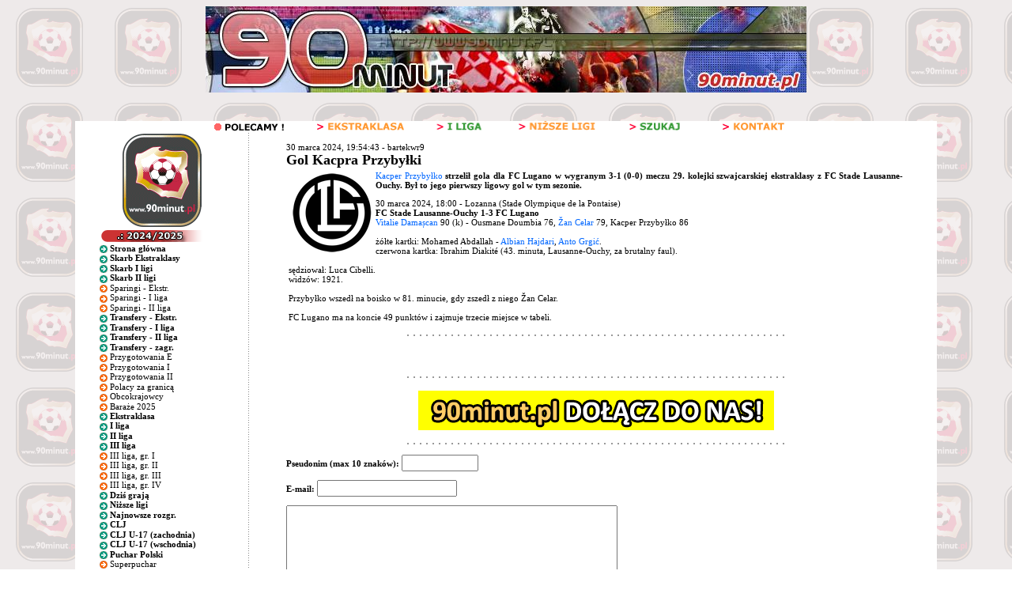

--- FILE ---
content_type: text/html; charset=utf-8
request_url: https://www.google.com/recaptcha/api2/aframe
body_size: 269
content:
<!DOCTYPE HTML><html><head><meta http-equiv="content-type" content="text/html; charset=UTF-8"></head><body><script nonce="R_BeaDyC-ejAAPRJzxiv9Q">/** Anti-fraud and anti-abuse applications only. See google.com/recaptcha */ try{var clients={'sodar':'https://pagead2.googlesyndication.com/pagead/sodar?'};window.addEventListener("message",function(a){try{if(a.source===window.parent){var b=JSON.parse(a.data);var c=clients[b['id']];if(c){var d=document.createElement('img');d.src=c+b['params']+'&rc='+(localStorage.getItem("rc::a")?sessionStorage.getItem("rc::b"):"");window.document.body.appendChild(d);sessionStorage.setItem("rc::e",parseInt(sessionStorage.getItem("rc::e")||0)+1);localStorage.setItem("rc::h",'1765984808729');}}}catch(b){}});window.parent.postMessage("_grecaptcha_ready", "*");}catch(b){}</script></body></html>

--- FILE ---
content_type: text/css
request_url: http://img.90minut.pl/style.css
body_size: 5151
content:
body {scrollbar-3dlight-color : #000000; scrollbar-arrow-color : #ffffff; scrollbar-base-color : #000000; scrollbar-darkshadow-color : #999999;	scrollbar-face-color : #000000;	scrollbar-highlight-color : #EFECDC; scrollbar-shadow-color : #ffffff}

A.title {FONT-WEIGHT: bold; FONT-SIZE: 13px; COLOR: #ffffff; FONT-FAMILY: Verdana; TEXT-DECORATION: none}

A.title:hover {FONT-WEIGHT: bold; FONT-SIZE: 13px; COLOR: #ffffff; FONT-FAMILY: Verdana; TEXT-DECORATION: none}

.menulnk {FONT-WEIGHT: normal; FONT-SIZE: 9px; COLOR: #ffffff; FONT-FAMILY: Verdana; TEXT-ALIGN: left; TEXT-DECORATION: none}

A.menulnk {FONT-WEIGHT: normal; FONT-SIZE: 9px; COLOR: #000000; FONT-FAMILY: Verdana; TEXT-ALIGN: left; TEXT-DECORATION: none}

A.menulnk:hover {FONT-WEIGHT: normal; FONT-SIZE: 9px; COLOR: #b81b1b; FONT-FAMILY: Verdana; TEXT-ALIGN: left; TEXT-DECORATION: none}

.menutit {FONT-WEIGHT: bold; FONT-SIZE: 11px; COLOR: #ffffff; FONT-FAMILY: Verdana; BACKGROUND-COLOR: #b81b1b; TEXT-ALIGN: center}

.main {FONT-WEIGHT: normal; FONT-SIZE: 11px; COLOR: #000000; FONT-FAMILY: Verdana; TEXT-ALIGN: left; TEXT-DECORATION: none}

A.main {FONT-WEIGHT: normal; FONT-SIZE: 11px; COLOR: #0066FF; FONT-FAMILY: Verdana; TEXT-ALIGN: left; TEXT-DECORATION: none}

A.main:hover {FONT-WEIGHT: normal; FONT-SIZE: 11px; COLOR: #000000; FONT-FAMILY: Verdana; TEXT-ALIGN: left; TEXT-DECORATION: underline}

.main2 {FONT-WEIGHT: normal; FONT-SIZE: 10px; COLOR: #000000; FONT-FAMILY: Verdana; TEXT-ALIGN: left; TEXT-DECORATION: none}

.mp {FONT-WEIGHT: bold; FONT-SIZE: 11px; COLOR: #ffffff; FONT-FAMILY: Verdana; BACKGROUND-COLOR: #b81b1b; TEXT-ALIGN: center}

.subscribe {FONT-WEIGHT: bold; FONT-SIZE: 11px; COLOR: #000000; FONT-FAMILY: Verdana; BACKGROUND-COLOR: #ffffff; TEXT-ALIGN: left}

A.bar {FONT-WEIGHT: bold; FONT-SIZE: 12px; COLOR: #ffffff; FONT-FAMILY: Verdana; TEXT-ALIGN: left; TEXT-DECORATION: none}

A.bar:hover {FONT-WEIGHT: bold; FONT-SIZE: 12px; COLOR: #000000; FONT-FAMILY: Verdana; TEXT-ALIGN: left; TEXT-DECORATION: none}

A.top {FONT-WEIGHT: normal; COLOR: #000000; FONT-FAMILY: Verdana; TEXT-DECORATION: none}

A.top:hover {FONT-WEIGHT: normal; COLOR: #000000; FONT-FAMILY: Verdana; TEXT-DECORATION: underline}

#PCL {
		font-family: Verdana,Arial,Helvetica;
		font-style: none;
		font-weight: normal;
		text-decoration: none;
		font-size: 8pt;}

#PTT {
		font-family: Verdana,Arial,Helvetica;
		font-size: 8pt;}

#PST {
		font-family: Verdana,Arial,Helvetica;
		font-size: 8pt;}

.txt {font-family: Verdana; font-size: 11px}

.mecze {FONT-WEIGHT: normal; FONT-SIZE: 9px; COLOR: #000000; FONT-FAMILY: Verdana; TEXT-ALIGN: center; TEXT-DECORATION: none}

.mecze2 {FONT-WEIGHT: normal; FONT-SIZE: 11px; COLOR: #000000; FONT-FAMILY: Verdana; TEXT-ALIGN: center; TEXT-DECORATION: none}

A.mecze2 {FONT-WEIGHT: normal; FONT-SIZE: 11px; COLOR: #0066FF; FONT-FAMILY: Verdana; TEXT-ALIGN: center; TEXT-DECORATION: none}

A.mecze2:hover {FONT-WEIGHT: normal; FONT-SIZE: 11px; COLOR: #000000; FONT-FAMILY: Verdana; TEXT-ALIGN: center; TEXT-DECORATION: underline}

.news {FONT-WEIGHT: normal; FONT-SIZE: 11px; COLOR: #000000; FONT-FAMILY: Verdana; TEXT-ALIGN: left; TEXT-DECORATION: none}

A.news {FONT-WEIGHT: normal; FONT-SIZE: 11px; COLOR: #000000; FONT-FAMILY: Verdana; TEXT-ALIGN: left; TEXT-DECORATION: none}

A.news:hover {FONT-WEIGHT: normal; FONT-SIZE: 11px; COLOR: #000000; FONT-FAMILY: Verdana; TEXT-ALIGN: left; TEXT-DECORATION: underline}

.news2 {FONT-SIZE: 11px; COLOR: #999999; FONT-FAMILY: Verdana; TEXT-ALIGN: left; TEXT-DECORATION: none}

A.news2 {FONT-SIZE: 11px; COLOR: #999999; FONT-FAMILY: Verdana; TEXT-ALIGN: left; TEXT-DECORATION: none}

A.news2:hover {FONT-SIZE: 11px; COLOR: #000000; FONT-FAMILY: Verdana; TEXT-ALIGN: left; TEXT-DECORATION: none}

A.tr_red {FONT-WEIGHT: bold; FONT-SIZE: 11px; COLOR: red; FONT-FAMILY: Verdana; TEXT-ALIGN: left; TEXT-DECORATION: none}

A.tr_red:hover {FONT-WEIGHT: bold; FONT-SIZE: 11px; COLOR: #000000; FONT-FAMILY: Verdana; TEXT-ALIGN: left; TEXT-DECORATION: underline}

A.tr_green {FONT-WEIGHT: bold; FONT-SIZE: 11px; COLOR: green; FONT-FAMILY: Verdana; TEXT-ALIGN: left; TEXT-DECORATION: none}

A.tr_green:hover {FONT-WEIGHT: bold; FONT-SIZE: 11px; COLOR: #000000; FONT-FAMILY: Verdana; TEXT-ALIGN: left; TEXT-DECORATION: underline}

A.tr_black {FONT-WEIGHT: normal; FONT-SIZE: 11px; COLOR: black; FONT-FAMILY: Verdana; TEXT-ALIGN: left; TEXT-DECORATION: none}

A.tr_black:hover {FONT-WEIGHT: normal; FONT-SIZE: 11px; COLOR: #000000; FONT-FAMILY: Verdana; TEXT-ALIGN: left; TEXT-DECORATION: underline}

.new {FONT-WEIGHT: normal; FONT-SIZE: 11px; COLOR: #000000; FONT-FAMILY: Verdana; TEXT-ALIGN: left; TEXT-DECORATION: none}

A.new {FONT-WEIGHT: normal; FONT-SIZE: 11px; COLOR: #000000; FONT-FAMILY: Verdana; TEXT-ALIGN: left; TEXT-DECORATION: none}

A.new:hover {FONT-WEIGHT: normal; FONT-SIZE: 11px; COLOR: #0066FF; FONT-FAMILY: Verdana; TEXT-ALIGN: left; TEXT-DECORATION: none}

A.new:visited {FONT-WEIGHT: normal; FONT-SIZE: 11px; COLOR: #999999; FONT-FAMILY: Verdana; TEXT-ALIGN: left; TEXT-DECORATION: none}

--- FILE ---
content_type: application/x-javascript
request_url: http://www.90minut.pl/js/cmp-body-2020-08-13.js
body_size: 712
content:
var _qevents = _qevents || [];

(function() {
var elem = document.createElement('script');
elem.src = (document.location.protocol == "https:" ? "https://secure" : "http://edge") + ".quantserve.com/quant.js";
elem.async = true;
elem.type = "text/javascript";
var scpt = document.getElementsByTagName('script')[0];
scpt.parentNode.insertBefore(elem, scpt);
})();

_qevents.push({
qacct:"p-t_XST3kwtPra_",
uid:"__INSERT_EMAIL_HERE__"
});

    var imgQuant = document.createElement('img');
    imgQuant.src =
        '//pixel.quantserve.com/pixel/p-t_XST3kwtPra_.gif';
    document.getElementsByTagName('body')[0].appendChild(imgQuant);
    imgQuant.setAttribute("style", "display:none;border:0;height:1;width:1;");
